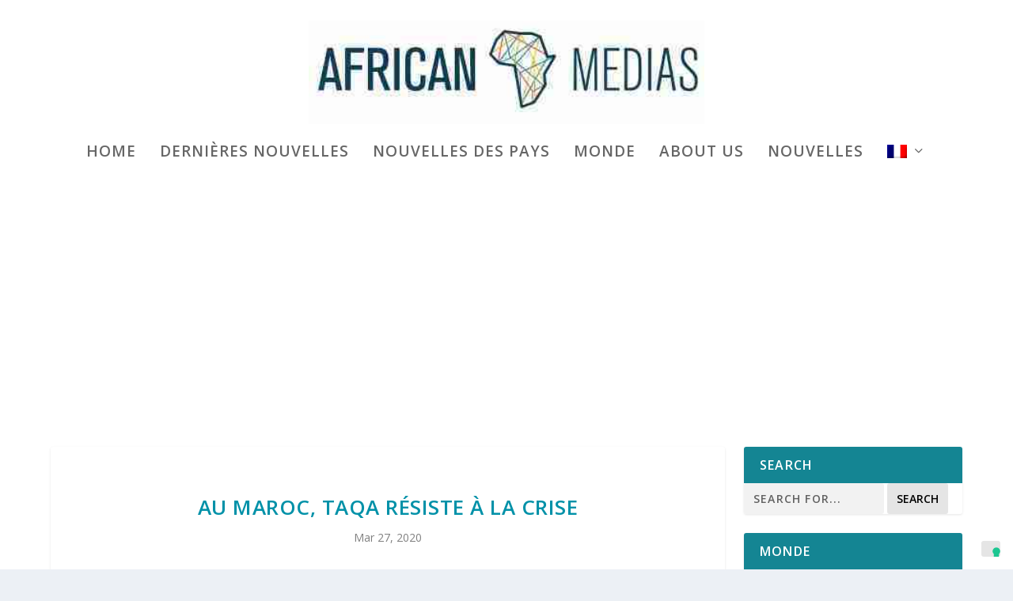

--- FILE ---
content_type: text/html; charset=UTF-8
request_url: https://www.africanmedias.com/au-maroc-taqa-resiste-a-la-crise/
body_size: 12536
content:
<!DOCTYPE html>
<!--[if IE 6]>
<html id="ie6" lang="fr-FR">
<![endif]-->
<!--[if IE 7]>
<html id="ie7" lang="fr-FR">
<![endif]-->
<!--[if IE 8]>
<html id="ie8" lang="fr-FR">
<![endif]-->
<!--[if !(IE 6) | !(IE 7) | !(IE 8)  ]><!-->
<html lang="fr-FR">
<!--<![endif]-->
<head>
	<meta charset="UTF-8" />
			
	<meta http-equiv="X-UA-Compatible" content="IE=edge">
	<link rel="pingback" href="https://www.africanmedias.com/xmlrpc.php" />

		<!--[if lt IE 9]>
	<script src="https://www.africanmedias.com/wp-content/themes/Extra/scripts/ext/html5.js" type="text/javascript"></script>
	<![endif]-->

	<script type="text/javascript">
		document.documentElement.className = 'js';
	</script>

	<title>Au Maroc, Taqa résiste à la crise | African Medias</title>
<meta name='robots' content='max-image-preview:large' />
<link rel="alternate" hreflang="fr" href="https://www.africanmedias.com/au-maroc-taqa-resiste-a-la-crise/" />
<link rel="alternate" hreflang="x-default" href="https://www.africanmedias.com/au-maroc-taqa-resiste-a-la-crise/" />
<script type="text/javascript">
			let jqueryParams=[],jQuery=function(r){return jqueryParams=[...jqueryParams,r],jQuery},$=function(r){return jqueryParams=[...jqueryParams,r],$};window.jQuery=jQuery,window.$=jQuery;let customHeadScripts=!1;jQuery.fn=jQuery.prototype={},$.fn=jQuery.prototype={},jQuery.noConflict=function(r){if(window.jQuery)return jQuery=window.jQuery,$=window.jQuery,customHeadScripts=!0,jQuery.noConflict},jQuery.ready=function(r){jqueryParams=[...jqueryParams,r]},$.ready=function(r){jqueryParams=[...jqueryParams,r]},jQuery.load=function(r){jqueryParams=[...jqueryParams,r]},$.load=function(r){jqueryParams=[...jqueryParams,r]},jQuery.fn.ready=function(r){jqueryParams=[...jqueryParams,r]},$.fn.ready=function(r){jqueryParams=[...jqueryParams,r]};</script><link rel='dns-prefetch' href='//cdn.iubenda.com' />
<link rel='dns-prefetch' href='//fonts.googleapis.com' />
<link rel="alternate" type="application/rss+xml" title="African Medias &raquo; Flux" href="https://www.africanmedias.com/feed/" />
<link rel="alternate" type="application/rss+xml" title="African Medias &raquo; Flux des commentaires" href="https://www.africanmedias.com/comments/feed/" />
<meta content="Extra Child v.1.0" name="generator"/><link rel='stylesheet' id='wp-block-library-css' href='https://www.africanmedias.com/wp-includes/css/dist/block-library/style.min.css?ver=6.8.3' type='text/css' media='all' />
<style id='wp-block-library-theme-inline-css' type='text/css'>
.wp-block-audio :where(figcaption){color:#555;font-size:13px;text-align:center}.is-dark-theme .wp-block-audio :where(figcaption){color:#ffffffa6}.wp-block-audio{margin:0 0 1em}.wp-block-code{border:1px solid #ccc;border-radius:4px;font-family:Menlo,Consolas,monaco,monospace;padding:.8em 1em}.wp-block-embed :where(figcaption){color:#555;font-size:13px;text-align:center}.is-dark-theme .wp-block-embed :where(figcaption){color:#ffffffa6}.wp-block-embed{margin:0 0 1em}.blocks-gallery-caption{color:#555;font-size:13px;text-align:center}.is-dark-theme .blocks-gallery-caption{color:#ffffffa6}:root :where(.wp-block-image figcaption){color:#555;font-size:13px;text-align:center}.is-dark-theme :root :where(.wp-block-image figcaption){color:#ffffffa6}.wp-block-image{margin:0 0 1em}.wp-block-pullquote{border-bottom:4px solid;border-top:4px solid;color:currentColor;margin-bottom:1.75em}.wp-block-pullquote cite,.wp-block-pullquote footer,.wp-block-pullquote__citation{color:currentColor;font-size:.8125em;font-style:normal;text-transform:uppercase}.wp-block-quote{border-left:.25em solid;margin:0 0 1.75em;padding-left:1em}.wp-block-quote cite,.wp-block-quote footer{color:currentColor;font-size:.8125em;font-style:normal;position:relative}.wp-block-quote:where(.has-text-align-right){border-left:none;border-right:.25em solid;padding-left:0;padding-right:1em}.wp-block-quote:where(.has-text-align-center){border:none;padding-left:0}.wp-block-quote.is-large,.wp-block-quote.is-style-large,.wp-block-quote:where(.is-style-plain){border:none}.wp-block-search .wp-block-search__label{font-weight:700}.wp-block-search__button{border:1px solid #ccc;padding:.375em .625em}:where(.wp-block-group.has-background){padding:1.25em 2.375em}.wp-block-separator.has-css-opacity{opacity:.4}.wp-block-separator{border:none;border-bottom:2px solid;margin-left:auto;margin-right:auto}.wp-block-separator.has-alpha-channel-opacity{opacity:1}.wp-block-separator:not(.is-style-wide):not(.is-style-dots){width:100px}.wp-block-separator.has-background:not(.is-style-dots){border-bottom:none;height:1px}.wp-block-separator.has-background:not(.is-style-wide):not(.is-style-dots){height:2px}.wp-block-table{margin:0 0 1em}.wp-block-table td,.wp-block-table th{word-break:normal}.wp-block-table :where(figcaption){color:#555;font-size:13px;text-align:center}.is-dark-theme .wp-block-table :where(figcaption){color:#ffffffa6}.wp-block-video :where(figcaption){color:#555;font-size:13px;text-align:center}.is-dark-theme .wp-block-video :where(figcaption){color:#ffffffa6}.wp-block-video{margin:0 0 1em}:root :where(.wp-block-template-part.has-background){margin-bottom:0;margin-top:0;padding:1.25em 2.375em}
</style>
<style id='global-styles-inline-css' type='text/css'>
:root{--wp--preset--aspect-ratio--square: 1;--wp--preset--aspect-ratio--4-3: 4/3;--wp--preset--aspect-ratio--3-4: 3/4;--wp--preset--aspect-ratio--3-2: 3/2;--wp--preset--aspect-ratio--2-3: 2/3;--wp--preset--aspect-ratio--16-9: 16/9;--wp--preset--aspect-ratio--9-16: 9/16;--wp--preset--color--black: #000000;--wp--preset--color--cyan-bluish-gray: #abb8c3;--wp--preset--color--white: #ffffff;--wp--preset--color--pale-pink: #f78da7;--wp--preset--color--vivid-red: #cf2e2e;--wp--preset--color--luminous-vivid-orange: #ff6900;--wp--preset--color--luminous-vivid-amber: #fcb900;--wp--preset--color--light-green-cyan: #7bdcb5;--wp--preset--color--vivid-green-cyan: #00d084;--wp--preset--color--pale-cyan-blue: #8ed1fc;--wp--preset--color--vivid-cyan-blue: #0693e3;--wp--preset--color--vivid-purple: #9b51e0;--wp--preset--gradient--vivid-cyan-blue-to-vivid-purple: linear-gradient(135deg,rgba(6,147,227,1) 0%,rgb(155,81,224) 100%);--wp--preset--gradient--light-green-cyan-to-vivid-green-cyan: linear-gradient(135deg,rgb(122,220,180) 0%,rgb(0,208,130) 100%);--wp--preset--gradient--luminous-vivid-amber-to-luminous-vivid-orange: linear-gradient(135deg,rgba(252,185,0,1) 0%,rgba(255,105,0,1) 100%);--wp--preset--gradient--luminous-vivid-orange-to-vivid-red: linear-gradient(135deg,rgba(255,105,0,1) 0%,rgb(207,46,46) 100%);--wp--preset--gradient--very-light-gray-to-cyan-bluish-gray: linear-gradient(135deg,rgb(238,238,238) 0%,rgb(169,184,195) 100%);--wp--preset--gradient--cool-to-warm-spectrum: linear-gradient(135deg,rgb(74,234,220) 0%,rgb(151,120,209) 20%,rgb(207,42,186) 40%,rgb(238,44,130) 60%,rgb(251,105,98) 80%,rgb(254,248,76) 100%);--wp--preset--gradient--blush-light-purple: linear-gradient(135deg,rgb(255,206,236) 0%,rgb(152,150,240) 100%);--wp--preset--gradient--blush-bordeaux: linear-gradient(135deg,rgb(254,205,165) 0%,rgb(254,45,45) 50%,rgb(107,0,62) 100%);--wp--preset--gradient--luminous-dusk: linear-gradient(135deg,rgb(255,203,112) 0%,rgb(199,81,192) 50%,rgb(65,88,208) 100%);--wp--preset--gradient--pale-ocean: linear-gradient(135deg,rgb(255,245,203) 0%,rgb(182,227,212) 50%,rgb(51,167,181) 100%);--wp--preset--gradient--electric-grass: linear-gradient(135deg,rgb(202,248,128) 0%,rgb(113,206,126) 100%);--wp--preset--gradient--midnight: linear-gradient(135deg,rgb(2,3,129) 0%,rgb(40,116,252) 100%);--wp--preset--font-size--small: 13px;--wp--preset--font-size--medium: 20px;--wp--preset--font-size--large: 36px;--wp--preset--font-size--x-large: 42px;--wp--preset--spacing--20: 0.44rem;--wp--preset--spacing--30: 0.67rem;--wp--preset--spacing--40: 1rem;--wp--preset--spacing--50: 1.5rem;--wp--preset--spacing--60: 2.25rem;--wp--preset--spacing--70: 3.38rem;--wp--preset--spacing--80: 5.06rem;--wp--preset--shadow--natural: 6px 6px 9px rgba(0, 0, 0, 0.2);--wp--preset--shadow--deep: 12px 12px 50px rgba(0, 0, 0, 0.4);--wp--preset--shadow--sharp: 6px 6px 0px rgba(0, 0, 0, 0.2);--wp--preset--shadow--outlined: 6px 6px 0px -3px rgba(255, 255, 255, 1), 6px 6px rgba(0, 0, 0, 1);--wp--preset--shadow--crisp: 6px 6px 0px rgba(0, 0, 0, 1);}:root { --wp--style--global--content-size: 856px;--wp--style--global--wide-size: 1280px; }:where(body) { margin: 0; }.wp-site-blocks > .alignleft { float: left; margin-right: 2em; }.wp-site-blocks > .alignright { float: right; margin-left: 2em; }.wp-site-blocks > .aligncenter { justify-content: center; margin-left: auto; margin-right: auto; }:where(.is-layout-flex){gap: 0.5em;}:where(.is-layout-grid){gap: 0.5em;}.is-layout-flow > .alignleft{float: left;margin-inline-start: 0;margin-inline-end: 2em;}.is-layout-flow > .alignright{float: right;margin-inline-start: 2em;margin-inline-end: 0;}.is-layout-flow > .aligncenter{margin-left: auto !important;margin-right: auto !important;}.is-layout-constrained > .alignleft{float: left;margin-inline-start: 0;margin-inline-end: 2em;}.is-layout-constrained > .alignright{float: right;margin-inline-start: 2em;margin-inline-end: 0;}.is-layout-constrained > .aligncenter{margin-left: auto !important;margin-right: auto !important;}.is-layout-constrained > :where(:not(.alignleft):not(.alignright):not(.alignfull)){max-width: var(--wp--style--global--content-size);margin-left: auto !important;margin-right: auto !important;}.is-layout-constrained > .alignwide{max-width: var(--wp--style--global--wide-size);}body .is-layout-flex{display: flex;}.is-layout-flex{flex-wrap: wrap;align-items: center;}.is-layout-flex > :is(*, div){margin: 0;}body .is-layout-grid{display: grid;}.is-layout-grid > :is(*, div){margin: 0;}body{padding-top: 0px;padding-right: 0px;padding-bottom: 0px;padding-left: 0px;}:root :where(.wp-element-button, .wp-block-button__link){background-color: #32373c;border-width: 0;color: #fff;font-family: inherit;font-size: inherit;line-height: inherit;padding: calc(0.667em + 2px) calc(1.333em + 2px);text-decoration: none;}.has-black-color{color: var(--wp--preset--color--black) !important;}.has-cyan-bluish-gray-color{color: var(--wp--preset--color--cyan-bluish-gray) !important;}.has-white-color{color: var(--wp--preset--color--white) !important;}.has-pale-pink-color{color: var(--wp--preset--color--pale-pink) !important;}.has-vivid-red-color{color: var(--wp--preset--color--vivid-red) !important;}.has-luminous-vivid-orange-color{color: var(--wp--preset--color--luminous-vivid-orange) !important;}.has-luminous-vivid-amber-color{color: var(--wp--preset--color--luminous-vivid-amber) !important;}.has-light-green-cyan-color{color: var(--wp--preset--color--light-green-cyan) !important;}.has-vivid-green-cyan-color{color: var(--wp--preset--color--vivid-green-cyan) !important;}.has-pale-cyan-blue-color{color: var(--wp--preset--color--pale-cyan-blue) !important;}.has-vivid-cyan-blue-color{color: var(--wp--preset--color--vivid-cyan-blue) !important;}.has-vivid-purple-color{color: var(--wp--preset--color--vivid-purple) !important;}.has-black-background-color{background-color: var(--wp--preset--color--black) !important;}.has-cyan-bluish-gray-background-color{background-color: var(--wp--preset--color--cyan-bluish-gray) !important;}.has-white-background-color{background-color: var(--wp--preset--color--white) !important;}.has-pale-pink-background-color{background-color: var(--wp--preset--color--pale-pink) !important;}.has-vivid-red-background-color{background-color: var(--wp--preset--color--vivid-red) !important;}.has-luminous-vivid-orange-background-color{background-color: var(--wp--preset--color--luminous-vivid-orange) !important;}.has-luminous-vivid-amber-background-color{background-color: var(--wp--preset--color--luminous-vivid-amber) !important;}.has-light-green-cyan-background-color{background-color: var(--wp--preset--color--light-green-cyan) !important;}.has-vivid-green-cyan-background-color{background-color: var(--wp--preset--color--vivid-green-cyan) !important;}.has-pale-cyan-blue-background-color{background-color: var(--wp--preset--color--pale-cyan-blue) !important;}.has-vivid-cyan-blue-background-color{background-color: var(--wp--preset--color--vivid-cyan-blue) !important;}.has-vivid-purple-background-color{background-color: var(--wp--preset--color--vivid-purple) !important;}.has-black-border-color{border-color: var(--wp--preset--color--black) !important;}.has-cyan-bluish-gray-border-color{border-color: var(--wp--preset--color--cyan-bluish-gray) !important;}.has-white-border-color{border-color: var(--wp--preset--color--white) !important;}.has-pale-pink-border-color{border-color: var(--wp--preset--color--pale-pink) !important;}.has-vivid-red-border-color{border-color: var(--wp--preset--color--vivid-red) !important;}.has-luminous-vivid-orange-border-color{border-color: var(--wp--preset--color--luminous-vivid-orange) !important;}.has-luminous-vivid-amber-border-color{border-color: var(--wp--preset--color--luminous-vivid-amber) !important;}.has-light-green-cyan-border-color{border-color: var(--wp--preset--color--light-green-cyan) !important;}.has-vivid-green-cyan-border-color{border-color: var(--wp--preset--color--vivid-green-cyan) !important;}.has-pale-cyan-blue-border-color{border-color: var(--wp--preset--color--pale-cyan-blue) !important;}.has-vivid-cyan-blue-border-color{border-color: var(--wp--preset--color--vivid-cyan-blue) !important;}.has-vivid-purple-border-color{border-color: var(--wp--preset--color--vivid-purple) !important;}.has-vivid-cyan-blue-to-vivid-purple-gradient-background{background: var(--wp--preset--gradient--vivid-cyan-blue-to-vivid-purple) !important;}.has-light-green-cyan-to-vivid-green-cyan-gradient-background{background: var(--wp--preset--gradient--light-green-cyan-to-vivid-green-cyan) !important;}.has-luminous-vivid-amber-to-luminous-vivid-orange-gradient-background{background: var(--wp--preset--gradient--luminous-vivid-amber-to-luminous-vivid-orange) !important;}.has-luminous-vivid-orange-to-vivid-red-gradient-background{background: var(--wp--preset--gradient--luminous-vivid-orange-to-vivid-red) !important;}.has-very-light-gray-to-cyan-bluish-gray-gradient-background{background: var(--wp--preset--gradient--very-light-gray-to-cyan-bluish-gray) !important;}.has-cool-to-warm-spectrum-gradient-background{background: var(--wp--preset--gradient--cool-to-warm-spectrum) !important;}.has-blush-light-purple-gradient-background{background: var(--wp--preset--gradient--blush-light-purple) !important;}.has-blush-bordeaux-gradient-background{background: var(--wp--preset--gradient--blush-bordeaux) !important;}.has-luminous-dusk-gradient-background{background: var(--wp--preset--gradient--luminous-dusk) !important;}.has-pale-ocean-gradient-background{background: var(--wp--preset--gradient--pale-ocean) !important;}.has-electric-grass-gradient-background{background: var(--wp--preset--gradient--electric-grass) !important;}.has-midnight-gradient-background{background: var(--wp--preset--gradient--midnight) !important;}.has-small-font-size{font-size: var(--wp--preset--font-size--small) !important;}.has-medium-font-size{font-size: var(--wp--preset--font-size--medium) !important;}.has-large-font-size{font-size: var(--wp--preset--font-size--large) !important;}.has-x-large-font-size{font-size: var(--wp--preset--font-size--x-large) !important;}
:where(.wp-block-post-template.is-layout-flex){gap: 1.25em;}:where(.wp-block-post-template.is-layout-grid){gap: 1.25em;}
:where(.wp-block-columns.is-layout-flex){gap: 2em;}:where(.wp-block-columns.is-layout-grid){gap: 2em;}
:root :where(.wp-block-pullquote){font-size: 1.5em;line-height: 1.6;}
</style>
<link rel='stylesheet' id='super-rss-reader-css' href='https://www.africanmedias.com/wp-content/plugins/super-rss-reader/public/css/style.min.css?ver=5.4' type='text/css' media='all' />
<link rel='stylesheet' id='swiftype-facets-css' href='https://www.africanmedias.com/wp-content/plugins/swiftype-search/Search/../assets/facets.css?ver=6.8.3' type='text/css' media='all' />
<link rel='stylesheet' id='wpml-legacy-dropdown-click-0-css' href='https://www.africanmedias.com/wp-content/plugins/sitepress-multilingual-cms/templates/language-switchers/legacy-dropdown-click/style.min.css?ver=1' type='text/css' media='all' />
<style id='wpml-legacy-dropdown-click-0-inline-css' type='text/css'>
.wpml-ls-statics-shortcode_actions{background-color:#ffffff;}.wpml-ls-statics-shortcode_actions, .wpml-ls-statics-shortcode_actions .wpml-ls-sub-menu, .wpml-ls-statics-shortcode_actions a {border-color:#cdcdcd;}.wpml-ls-statics-shortcode_actions a, .wpml-ls-statics-shortcode_actions .wpml-ls-sub-menu a, .wpml-ls-statics-shortcode_actions .wpml-ls-sub-menu a:link, .wpml-ls-statics-shortcode_actions li:not(.wpml-ls-current-language) .wpml-ls-link, .wpml-ls-statics-shortcode_actions li:not(.wpml-ls-current-language) .wpml-ls-link:link {color:#444444;background-color:#ffffff;}.wpml-ls-statics-shortcode_actions .wpml-ls-sub-menu a:hover,.wpml-ls-statics-shortcode_actions .wpml-ls-sub-menu a:focus, .wpml-ls-statics-shortcode_actions .wpml-ls-sub-menu a:link:hover, .wpml-ls-statics-shortcode_actions .wpml-ls-sub-menu a:link:focus {color:#000000;background-color:#eeeeee;}.wpml-ls-statics-shortcode_actions .wpml-ls-current-language > a {color:#444444;background-color:#ffffff;}.wpml-ls-statics-shortcode_actions .wpml-ls-current-language:hover>a, .wpml-ls-statics-shortcode_actions .wpml-ls-current-language>a:focus {color:#000000;background-color:#eeeeee;}
</style>
<link rel='stylesheet' id='wpml-menu-item-0-css' href='https://www.africanmedias.com/wp-content/plugins/sitepress-multilingual-cms/templates/language-switchers/menu-item/style.min.css?ver=1' type='text/css' media='all' />
<style id='wpml-menu-item-0-inline-css' type='text/css'>
float:right; display:block; margin-right:20px; margin-bottom:4px;
</style>
<link rel='stylesheet' id='extra-fonts-css' href='https://fonts.googleapis.com/css?family=Open+Sans:300italic,400italic,600italic,700italic,800italic,400,300,600,700,800&#038;subset=latin,latin-ext' type='text/css' media='all' />
<link rel='stylesheet' id='searchwp-forms-css' href='https://www.africanmedias.com/wp-content/plugins/searchwp-live-ajax-search/assets/styles/frontend/search-forms.min.css?ver=1.8.7' type='text/css' media='all' />
<link rel='stylesheet' id='searchwp-live-search-css' href='https://www.africanmedias.com/wp-content/plugins/searchwp-live-ajax-search/assets/styles/style.min.css?ver=1.8.7' type='text/css' media='all' />
<style id='searchwp-live-search-inline-css' type='text/css'>
.searchwp-live-search-result .searchwp-live-search-result--title a {
  font-size: 16px;
}
.searchwp-live-search-result .searchwp-live-search-result--price {
  font-size: 14px;
}
.searchwp-live-search-result .searchwp-live-search-result--add-to-cart .button {
  font-size: 14px;
}

</style>
<link rel='stylesheet' id='extra-style-parent-css' href='https://www.africanmedias.com/wp-content/themes/Extra/style-static.min.css?ver=4.27.4' type='text/css' media='all' />
<link rel='stylesheet' id='child-style-css' href='https://www.africanmedias.com/wp-content/themes/extra-child/style.css?ver=4.27.4' type='text/css' media='all' />
<link rel='stylesheet' id='extra-style-css' href='https://www.africanmedias.com/wp-content/themes/extra-child/style.css?ver=4.27.4' type='text/css' media='all' />

<script  type="text/javascript" class=" _iub_cs_skip" type="text/javascript" id="iubenda-head-inline-scripts-0">
/* <![CDATA[ */

var _iub = _iub || [];
_iub.csConfiguration = {"consentOnContinuedBrowsing":false,"countryDetection":true,"enableCcpa":true,"enableTcf":true,"invalidateConsentWithoutLog":true,"lang":"fr","perPurposeConsent":true,"reloadOnConsent":true,"siteId":1500121,"whitelabel":false,"cookiePolicyId":80167222, "banner":{ "acceptButtonColor":"#156E0F","acceptButtonDisplay":true,"customizeButtonDisplay":true,"explicitWithdrawal":true,"listPurposes":true,"position":"float-bottom-left","rejectButtonColor":"#832929","rejectButtonDisplay":true }};
/* ]]> */
</script>
<script  type="text/javascript" class=" _iub_cs_skip" type="text/javascript" src="//cdn.iubenda.com/cs/tcf/stub-v2.js?ver=3.12.5" id="iubenda-head-scripts-0-js"></script>
<script  type="text/javascript" class=" _iub_cs_skip" type="text/javascript" src="//cdn.iubenda.com/cs/tcf/safe-tcf-v2.js?ver=3.12.5" id="iubenda-head-scripts-1-js"></script>
<script  type="text/javascript" class=" _iub_cs_skip" type="text/javascript" src="//cdn.iubenda.com/cs/ccpa/stub.js?ver=3.12.5" id="iubenda-head-scripts-2-js"></script>
<script  type="text/javascript" charset="UTF-8" async="" class=" _iub_cs_skip" type="text/javascript" src="//cdn.iubenda.com/cs/iubenda_cs.js?ver=3.12.5" id="iubenda-head-scripts-3-js"></script>
<script type="text/javascript" src="https://www.africanmedias.com/wp-includes/js/jquery/jquery.min.js?ver=3.7.1" id="jquery-core-js"></script>
<script type="text/javascript" src="https://www.africanmedias.com/wp-includes/js/jquery/jquery-migrate.min.js?ver=3.4.1" id="jquery-migrate-js"></script>
<script type="text/javascript" id="jquery-js-after">
/* <![CDATA[ */
jqueryParams.length&&$.each(jqueryParams,function(e,r){if("function"==typeof r){var n=String(r);n.replace("$","jQuery");var a=new Function("return "+n)();$(document).ready(a)}});
/* ]]> */
</script>
<script type="text/javascript" src="https://www.africanmedias.com/wp-content/plugins/super-rss-reader/public/js/jquery.easy-ticker.min.js?ver=5.4" id="jquery-easy-ticker-js"></script>
<script type="text/javascript" src="https://www.africanmedias.com/wp-content/plugins/super-rss-reader/public/js/script.min.js?ver=5.4" id="super-rss-reader-js"></script>
<script type="text/javascript" src="https://www.africanmedias.com/wp-content/plugins/sitepress-multilingual-cms/templates/language-switchers/legacy-dropdown-click/script.min.js?ver=1" id="wpml-legacy-dropdown-click-0-js"></script>
<link rel="https://api.w.org/" href="https://www.africanmedias.com/wp-json/" /><link rel="alternate" title="JSON" type="application/json" href="https://www.africanmedias.com/wp-json/wp/v2/posts/121959" /><link rel="EditURI" type="application/rsd+xml" title="RSD" href="https://www.africanmedias.com/xmlrpc.php?rsd" />
<meta name="generator" content="WordPress 6.8.3" />
<link rel="canonical" href="https://www.africanmedias.com/au-maroc-taqa-resiste-a-la-crise/" />
<link rel='shortlink' href='https://www.africanmedias.com/?p=121959' />
<link rel="alternate" title="oEmbed (JSON)" type="application/json+oembed" href="https://www.africanmedias.com/wp-json/oembed/1.0/embed?url=https%3A%2F%2Fwww.africanmedias.com%2Fau-maroc-taqa-resiste-a-la-crise%2F" />
<link rel="alternate" title="oEmbed (XML)" type="text/xml+oembed" href="https://www.africanmedias.com/wp-json/oembed/1.0/embed?url=https%3A%2F%2Fwww.africanmedias.com%2Fau-maroc-taqa-resiste-a-la-crise%2F&#038;format=xml" />
<meta name="generator" content="WPML ver:4.8.6 stt:1,4;" />
<meta name="viewport" content="width=device-width, initial-scale=1.0, maximum-scale=1.0, user-scalable=1" /><script async src="https://pagead2.googlesyndication.com/pagead/js/adsbygoogle.js?client=ca-pub-9284852877341569" crossorigin="anonymous"></script><style id="et-extra-customizer-global-cached-inline-styles">.widget_et_recent_tweets .widget_list a,.widget_et_recent_tweets .et-extra-icon,.widget_et_recent_tweets .widget-footer .et-extra-social-icon,.widget_et_recent_tweets .widget-footer .et-extra-social-icon::before,.project-details .project-details-title,.et_filterable_portfolio .filterable_portfolio_filter a.current,.et_extra_layout .et_pb_extra_column_main .et_pb_column .module-head h1,.et_pb_extra_column .module-head h1,#portfolio_filter a.current,.woocommerce div.product div.summary .product_meta a,.woocommerce-page div.product div.summary .product_meta a,.et_pb_widget.woocommerce .product_list_widget li .amount,.et_pb_widget li a:hover,.et_pb_widget.woocommerce .product_list_widget li a:hover,.et_pb_widget.widget_et_recent_videos .widget_list .title:hover,.et_pb_widget.widget_et_recent_videos .widget_list .title.active,.woocommerce .woocommerce-info:before{color:#148593}.single .score-bar,.widget_et_recent_reviews .review-breakdowns .score-bar,.et_pb_extra_module .posts-list article .post-thumbnail,.et_extra_other_module .posts-list article .post-thumbnail,.et_pb_widget .widget_list_portrait,.et_pb_widget .widget_list_thumbnail,.quote-format,.link-format,.audio-format .audio-wrapper,.paginated .pagination li.active,.score-bar,.review-summary-score-box,.post-footer .rating-stars #rating-stars img.star-on,.post-footer .rating-stars #rated-stars img.star-on,.author-box-module .author-box-avatar,.timeline-menu li.active a:before,.woocommerce div.product form.cart .button,.woocommerce div.product form.cart .button.disabled,.woocommerce div.product form.cart .button.disabled:hover,.woocommerce-page div.product form.cart .button,.woocommerce-page div.product form.cart .button.disabled,.woocommerce-page div.product form.cart .button.disabled:hover,.woocommerce div.product form.cart .read-more-button,.woocommerce-page div.product form.cart .read-more-button,.woocommerce div.product form.cart .post-nav .nav-links .button,.woocommerce-page div.product form.cart .post-nav .nav-links .button,.woocommerce .woocommerce-message,.woocommerce-page .woocommerce-message{background-color:#148593}#et-menu>li>ul,#et-menu li>ul,#et-menu>li>ul>li>ul,.et-top-search-primary-menu-item .et-top-search,.et_pb_module,.module,.page article,.authors-page .page,#timeline-sticky-header,.et_extra_other_module,.woocommerce .woocommerce-info{border-color:#148593}h1,h2,h3,h4,h5,h6,h1 a,h2 a,h3 a,h4 a,h5 a,h6 a{color:#0091a8}#page-container{background-color:#ffffff}#et-menu li a{font-size:19px}#et-menu li{letter-spacing:1px}#et-menu>li a,#et-menu>li.menu-item-has-children>a:after,#et-menu>li.mega-menu-featured>a:after,#et-extra-mobile-menu>li.mega-menu-featured>a:after{color:rgba(0,0,0,0.6)}#et-menu>li>a:hover,#et-menu>li.menu-item-has-children>a:hover:after,#et-menu>li.mega-menu-featured>a:hover:after,#et-navigation>ul#et-menu>li.current-menu-item>a,#et-navigation>ul#et-menu>li.current_page_item>a,#et-extra-mobile-menu>li.mega-menu-featured>a:hover:after,#et-extra-mobile-menu>li.current-menu-item>a,#et-extra-mobile-menu>li.current_page_item>a,#et-extra-mobile-menu>li>a:hover{color:#0091a8}#et-navigation>ul>li>a:before{background-color:#0091a8}#main-header{background-color:#ffffff}#et-menu li.mega-menu-featured>ul li.menu-item .recent-list .recent-post,#et-extra-mobile-menu li.mega-menu-featured>ul li.menu-item .recent-list .recent-post,#et-menu li.mega-menu>ul>li>a,#et-menu li.mega-menu>ul li:last-child a,#et-menu li>ul li a{border-color:#0091a8}#footer .et_pb_widget,#footer div,#footer .et_pb_widget p,#footer .et_pb_widget ins,#footer .et_pb_widget span,#footer .et_pb_widget strong,#footer .widget_list li .post-meta,#footer .et_pb_widget .recentcomments .post-title,#footer .et_pb_widget .recentcomments .comment-author-link,#footer .et_pb_widget .recentcomments .author,#footer .widget_calendar td,#footer .widget_et_recent_tweets .et-extra-icon:before{color:rgba(249,249,249,0.6)}.et_pb_widget ul li .children a:before,.et_pb_widget .widget-list li .children a:before,.widget.woocommerce .product_list_widget li .children a:before{color:rgba(244,244,244,0.6)}#footer-info,#footer-info a{color:rgba(252,252,252,0.6)}@media only screen and (min-width:768px){#main-header .logo{height:131.76px;margin:25.62px 0}.header.left-right #et-navigation>ul>li>a{padding-bottom:82px}}@media only screen and (min-width:768px){.et-fixed-header #main-header .logo{height:40.8px;margin:19.6px 0}.et-fixed-header .header.left-right #et-navigation>ul>li>a{padding-bottom:32px}}.post-thumbnail{position:relative;width:100%;margin:0 0 40px;display:none}#rss-foto{display:none}.posts-blog-feed-module .excerpt p{padding:0 0 0px}#footer-info{display:none}.posts-blog-feed-module .post-title{pointer-events:none;cursor:default}.category-slide .posts-blog-feed-module .post-title{pointer-events:auto;cursor:pointer}ù#et-trending-container,#et-trending-label{display:none}#et-trending-button{display:none}#main-content{padding-top:10px}.srr-wrap .srr-summary p:last-child{display:none}.srr-wrap .srr-item>div>:first-child{pointer-events:none;cursor:default}.g img{height:auto;margin-top:10px}.blog h2.post-title.entry-title a{color:#303030!important}.category .post-content img:first-of-type{display:none}</style><!-- Google tag (gtag.js) -->
<script async src="https://www.googletagmanager.com/gtag/js?id=UA-36554909-20"></script>
<script>
  window.dataLayer = window.dataLayer || [];
  function gtag(){dataLayer.push(arguments);}
  gtag('js', new Date());

  gtag('config', 'UA-36554909-20');
</script>

</head>
<body class="wp-singular post-template-default single single-post postid-121959 single-format-standard wp-theme-Extra wp-child-theme-extra-child et_extra et_fixed_nav et_pb_gutters3 et_primary_nav_dropdown_animation_Default et_secondary_nav_dropdown_animation_Default with_sidebar with_sidebar_right et_includes_sidebar et-db">
	<div id="page-container" class="page-container">
				<!-- Header -->
		<header class="header centered">
			
			<!-- Main Header -->
			<div id="main-header-wrapper">
				<div id="main-header" data-fixed-height="80">
					<div class="container">
					<!-- ET Ad -->
						
						
						<!-- Logo -->
						<a class="logo" href="https://www.africanmedias.com/" data-fixed-height="51">
							<img src="https://www.africanmedias.com/wp-content/uploads/2023/03/logo.jpg" width="414" height="109" alt="African Medias" id="logo" />
						</a>

						
						<!-- ET Navigation -->
						<div id="et-navigation" class="">
							<ul id="et-menu" class="nav"><li id="menu-item-161780" class="menu-item menu-item-type-post_type menu-item-object-page menu-item-home menu-item-161780"><a href="https://www.africanmedias.com/">HOME</a></li>
<li id="menu-item-161900" class="menu-item menu-item-type-post_type menu-item-object-page menu-item-161900"><a href="https://www.africanmedias.com/dernieres-nouvelles/">DERNIÈRES NOUVELLES</a></li>
<li id="menu-item-161899" class="menu-item menu-item-type-post_type menu-item-object-page menu-item-161899"><a href="https://www.africanmedias.com/nouvelles-des-pays/">NOUVELLES DES PAYS</a></li>
<li id="menu-item-161898" class="menu-item menu-item-type-post_type menu-item-object-page menu-item-161898"><a href="https://www.africanmedias.com/monde/">MONDE</a></li>
<li id="menu-item-166369" class="menu-item menu-item-type-post_type menu-item-object-page menu-item-166369"><a href="https://www.africanmedias.com/about-us/">ABOUT US</a></li>
<li id="menu-item-170657" class="menu-item menu-item-type-taxonomy menu-item-object-category menu-item-170657"><a href="https://www.africanmedias.com/category/nouvelles/">Nouvelles</a></li>
<li id="menu-item-wpml-ls-63-fr" class="menu-item-language menu-item-language-current menu-item wpml-ls-slot-63 wpml-ls-item wpml-ls-item-fr wpml-ls-current-language wpml-ls-menu-item wpml-ls-last-item menu-item-type-wpml_ls_menu_item menu-item-object-wpml_ls_menu_item menu-item-has-children menu-item-wpml-ls-63-fr"><a href="https://www.africanmedias.com/au-maroc-taqa-resiste-a-la-crise/" role="menuitem"><img
            class="wpml-ls-flag"
            src="https://www.africanmedias.com/wp-content/plugins/sitepress-multilingual-cms/res/flags/fr.png"
            alt="Français"
            width=25
            
    /></a>
<ul class="sub-menu">
	<li id="menu-item-wpml-ls-63-en" class="menu-item-language menu-item wpml-ls-slot-63 wpml-ls-item wpml-ls-item-en wpml-ls-menu-item wpml-ls-first-item menu-item-type-wpml_ls_menu_item menu-item-object-wpml_ls_menu_item menu-item-wpml-ls-63-en"><a href="https://www.africanmedias.com/?lang=en" title="Passer à Anglais" aria-label="Passer à Anglais" role="menuitem"><img
            class="wpml-ls-flag"
            src="https://www.africanmedias.com/wp-content/plugins/sitepress-multilingual-cms/res/flags/en.png"
            alt="Anglais"
            width=25
            
    /></a></li>
</ul>
</li>
</ul>							<div id="et-mobile-navigation">
			<span class="show-menu">
				<div class="show-menu-button">
					<span></span>
					<span></span>
					<span></span>
				</div>
				<p>Sélectionner une page</p>
			</span>
			<nav>
			</nav>
		</div> <!-- /#et-mobile-navigation -->						</div><!-- /#et-navigation -->
					</div><!-- /.container -->
				</div><!-- /#main-header -->
			</div><!-- /#main-header-wrapper -->

		</header>

				<div id="main-content">
		<div class="container">
		<div id="content-area" class="clearfix">
			<div class="et_pb_extra_column_main">
																<article id="post-121959" class="module single-post-module post-121959 post type-post status-publish format-standard has-post-thumbnail hentry category-news-slider et-has-post-format-content et_post_format-et-post-format-standard">
														<div class="post-header">
								<h1 class="entry-title">Au Maroc, Taqa résiste à la crise</h1>
								<div class="post-meta vcard">
									<p><span class="updated">Mar 27, 2020</span></p>
								</div>
							</div>
							
														<div class="post-thumbnail header">
								<img src="https://www.africanmedias.com/wp-content/uploads/2020/03/taqa-morocco-660x440-1585230577.png" alt="Au Maroc, Taqa résiste à la crise" />							</div>
							
														
							<div class="post-wrap">
															<div class="post-content entry-content">
																										</div>
														</div>
														<div class="post-footer">
								<div class="social-icons ed-social-share-icons">
									<p class="share-title">Partager:</p>
									
		
		
		
		
		
		
		
		
		
		<a href="http://www.facebook.com/sharer.php?u=https://www.africanmedias.com/au-maroc-taqa-resiste-a-la-crise/&#038;t=Au%20Maroc%2C%20Taqa%20r%C3%A9siste%20%C3%A0%20la%20crise" class="social-share-link" title="Partager &quot; Au Maroc, Taqa résiste à la crise &quot; via Facebook" data-network-name="facebook" data-share-title="Au Maroc, Taqa résiste à la crise" data-share-url="https://www.africanmedias.com/au-maroc-taqa-resiste-a-la-crise/">
				<span class="et-extra-icon et-extra-icon-facebook et-extra-icon-background-hover" ></span>
			</a><a href="http://twitter.com/intent/tweet?text=Au%20Maroc%2C%20Taqa%20r%C3%A9siste%20%C3%A0%20la%20crise%20https://www.africanmedias.com/au-maroc-taqa-resiste-a-la-crise/" class="social-share-link" title="Partager &quot; Au Maroc, Taqa résiste à la crise &quot; via Twitter" data-network-name="twitter" data-share-title="Au Maroc, Taqa résiste à la crise" data-share-url="https://www.africanmedias.com/au-maroc-taqa-resiste-a-la-crise/">
				<span class="et-extra-icon et-extra-icon-twitter et-extra-icon-background-hover" ></span>
			</a><a href="https://plus.google.com/share?url=https://www.africanmedias.com/au-maroc-taqa-resiste-a-la-crise/&#038;t=Au%20Maroc%2C%20Taqa%20r%C3%A9siste%20%C3%A0%20la%20crise" class="social-share-link" title="Partager &quot; Au Maroc, Taqa résiste à la crise &quot; via Google +" data-network-name="googleplus" data-share-title="Au Maroc, Taqa résiste à la crise" data-share-url="https://www.africanmedias.com/au-maroc-taqa-resiste-a-la-crise/">
				<span class="et-extra-icon et-extra-icon-googleplus et-extra-icon-background-hover" ></span>
			</a><a href="https://www.tumblr.com/share?v=3&#038;u=https://www.africanmedias.com/au-maroc-taqa-resiste-a-la-crise/&#038;t=Au%20Maroc%2C%20Taqa%20r%C3%A9siste%20%C3%A0%20la%20crise" class="social-share-link" title="Partager &quot; Au Maroc, Taqa résiste à la crise &quot; via Tumblr" data-network-name="tumblr" data-share-title="Au Maroc, Taqa résiste à la crise" data-share-url="https://www.africanmedias.com/au-maroc-taqa-resiste-a-la-crise/">
				<span class="et-extra-icon et-extra-icon-tumblr et-extra-icon-background-hover" ></span>
			</a><a href="http://www.pinterest.com/pin/create/button/?url=https://www.africanmedias.com/au-maroc-taqa-resiste-a-la-crise/&#038;description=Au%20Maroc%2C%20Taqa%20r%C3%A9siste%20%C3%A0%20la%20crise&#038;media=https://www.africanmedias.com/wp-content/uploads/2020/03/taqa-morocco-660x440-1585230577-150x150.png" class="social-share-link" title="Partager &quot; Au Maroc, Taqa résiste à la crise &quot; via Pinterest" data-network-name="pinterest" data-share-title="Au Maroc, Taqa résiste à la crise" data-share-url="https://www.africanmedias.com/au-maroc-taqa-resiste-a-la-crise/">
				<span class="et-extra-icon et-extra-icon-pinterest et-extra-icon-background-hover" ></span>
			</a><a href="http://www.linkedin.com/shareArticle?mini=true&#038;url=https://www.africanmedias.com/au-maroc-taqa-resiste-a-la-crise/&#038;title=Au%20Maroc%2C%20Taqa%20r%C3%A9siste%20%C3%A0%20la%20crise" class="social-share-link" title="Partager &quot; Au Maroc, Taqa résiste à la crise &quot; via LinkedIn" data-network-name="linkedin" data-share-title="Au Maroc, Taqa résiste à la crise" data-share-url="https://www.africanmedias.com/au-maroc-taqa-resiste-a-la-crise/">
				<span class="et-extra-icon et-extra-icon-linkedin et-extra-icon-background-hover" ></span>
			</a><a href="https://bufferapp.com/add?url=https://www.africanmedias.com/au-maroc-taqa-resiste-a-la-crise/&#038;title=Au%20Maroc%2C%20Taqa%20r%C3%A9siste%20%C3%A0%20la%20crise" class="social-share-link" title="Partager &quot; Au Maroc, Taqa résiste à la crise &quot; via Buffer" data-network-name="buffer" data-share-title="Au Maroc, Taqa résiste à la crise" data-share-url="https://www.africanmedias.com/au-maroc-taqa-resiste-a-la-crise/">
				<span class="et-extra-icon et-extra-icon-buffer et-extra-icon-background-hover" ></span>
			</a><a href="http://www.stumbleupon.com/badge?url=https://www.africanmedias.com/au-maroc-taqa-resiste-a-la-crise/&#038;title=Au%20Maroc%2C%20Taqa%20r%C3%A9siste%20%C3%A0%20la%20crise" class="social-share-link" title="Partager &quot; Au Maroc, Taqa résiste à la crise &quot; via Stumbleupon" data-network-name="stumbleupon" data-share-title="Au Maroc, Taqa résiste à la crise" data-share-url="https://www.africanmedias.com/au-maroc-taqa-resiste-a-la-crise/">
				<span class="et-extra-icon et-extra-icon-stumbleupon et-extra-icon-background-hover" ></span>
			</a><a href="#" class="social-share-link" title="Partager &quot; Au Maroc, Taqa résiste à la crise &quot; via Email" data-network-name="basic_email" data-share-title="Au Maroc, Taqa résiste à la crise" data-share-url="https://www.africanmedias.com/au-maroc-taqa-resiste-a-la-crise/">
				<span class="et-extra-icon et-extra-icon-basic_email et-extra-icon-background-hover" ></span>
			</a><a href="#" class="social-share-link" title="Partager &quot; Au Maroc, Taqa résiste à la crise &quot; via Print" data-network-name="basic_print" data-share-title="Au Maroc, Taqa résiste à la crise" data-share-url="https://www.africanmedias.com/au-maroc-taqa-resiste-a-la-crise/">
				<span class="et-extra-icon et-extra-icon-basic_print et-extra-icon-background-hover" ></span>
			</a>								</div>
																<style type="text/css" id="rating-stars">
									.post-footer .rating-stars #rated-stars img.star-on,
									.post-footer .rating-stars #rating-stars img.star-on {
										background-color: #c1d51c;
									}
								</style>
							</div>

																				</article>

						<nav class="post-nav">
							<div class="nav-links clearfix">
								<div class="nav-link nav-link-prev">
									<a href="https://www.africanmedias.com/guinee-troubles-mais-vote-large-et-regulier/" rel="prev"><span class="title">Guinée: troubles, mais vote large et régulier</span><span class="button">Précédent</span></a>								</div>
								<div class="nav-link nav-link-next">
									<a href="https://www.africanmedias.com/coronavirus-les-pays-francophones-testent-moins-que-le-nigeria-cest-une-erreur/" rel="next"><span class="title">Coronavirus :  » Les pays francophones testent moins que le Nigeria, c&rsquo;est une erreur « </span><span class="button">Suivant</span></a>								</div>
							</div>
						</nav>
						
										
							</div><!-- /.et_pb_extra_column.et_pb_extra_column_main -->

			<div class="et_pb_extra_column_sidebar">
	<div id="searchwp_live_search-3" class="et_pb_widget widget_searchwp_live_search"><h4 class="widgettitle">Search</h4>        <form role="search" method="get" class="searchwp-live-search-widget-search-form" action="">
                        <label>
                <span class="screen-reader-text">Search for:</span>
                <input type="search" class="search-field" placeholder="Search for..." value="" name="swpquery" data-swplive="true" data-swpengine="default" data-swpconfig="default" title="Search for..." autocomplete="off">
            </label>
                        <input type="submit" class="search-submit" value="Search">
                    </form>
        		</div> <!-- end .et_pb_widget --><div id="super_rss_reader-2" class="et_pb_widget widget_super_rss_reader"><h4 class="widgettitle">Monde</h4><!-- Start - Super RSS Reader v5.4-->
        <div class="super-rss-reader-widget"><div class="srr-main"><div class="srr-wrap srr-style-grey srr-vticker" data-visible="5" data-speed="4000" data-id="srr-tab-818" ><div class="srr-inner"><div class="srr-item "><div class="srr-item-in srr-clearfix"><div class="srr-title"><a href="https://www.africanmedias.com/isaias-afwerki-un-nouvel-ordre-mondial-est-necessaire-lafrique-doit-faire-entendre-sa-voix/" target="_blank" rel="nofollow noopener noreferrer" title="Isaias Afwerki : « Un nouvel ordre mondial est nécessaire. L’Afrique doit faire entendre sa voix »">Isaias Afwerki : « Un nouvel ordre mondial est nécessaire. L’Afrique doit faire entendre sa voix »</a></div><div class="srr-meta"><time class="srr-date" title="13 January 2026, 2:11 pm UTC">13 janvier 2026</time></div><a href="https://www.africanmedias.com/isaias-afwerki-un-nouvel-ordre-mondial-est-necessaire-lafrique-doit-faire-entendre-sa-voix/" class="srr-thumb srr-thumb-cover" style="width:300px;height:300px;"  target="_blank" rel="nofollow noopener noreferrer"><img src="https://www.africanmedias.com/wp-content/uploads/2024/12/Isaias_Afwerki_in_2002.jpg" alt="Isaias Afwerki : « Un nouvel ordre mondial est nécessaire. L’Afrique doit faire entendre sa voix »" align="left" loading="lazy" /></a><div class="srr-summary srr-clearfix"><p><img width="1225" height="1920" src="https://www.africanmedias.com/wp-content/uploads/2024/12/Isaias_Afwerki_in_2002.jpg" class="attachment-post-thumbnail size-post-thumbnail wp-post-image" alt="" /></p><p><a href="/isaias-afwerki-un-nouvel-ordre-mondial-est-necessaire-lafrique-doit-faire-entendre-sa-voix/" class="linkrss"> Lire plus&gt;&gt;</a></div></div></div><div class="srr-item srr-stripe"><div class="srr-item-in srr-clearfix"><div class="srr-title"><a href="https://www.africanmedias.com/etats-unis-et-chine-concluent-une-treve-commerciale-dun-an-apres-le-sommet-trump-xi-en-coree-du-sud/" target="_blank" rel="nofollow noopener noreferrer" title="États-Unis et Chine concluent une trêve commerciale d’un an après le sommet Trump-Xi en Corée du Sud">États-Unis et Chine concluent une trêve commerciale d’un an après le sommet Trump-Xi en Corée du Sud</a></div><div class="srr-meta"><time class="srr-date" title="30 October 2025, 9:04 am UTC">30 octobre 2025</time></div><a href="https://www.africanmedias.com/etats-unis-et-chine-concluent-une-treve-commerciale-dun-an-apres-le-sommet-trump-xi-en-coree-du-sud/" class="srr-thumb srr-thumb-cover" style="width:300px;height:300px;"  target="_blank" rel="nofollow noopener noreferrer"><img src="https://www.africanmedias.com/wp-content/uploads/2025/10/trump-xi.jpeg" alt="États-Unis et Chine concluent une trêve commerciale d’un an après le sommet Trump-Xi en Corée du Sud" align="left" loading="lazy" /></a><div class="srr-summary srr-clearfix"><p><img width="572" height="429" src="https://www.africanmedias.com/wp-content/uploads/2025/10/trump-xi.jpeg" class="attachment-post-thumbnail size-post-thumbnail wp-post-image" alt="" /></p><p><a href="/etats-unis-et-chine-concluent-une-treve-commerciale-dun-an-apres-le-sommet-trump-xi-en-coree-du-sud/" class="linkrss"> Lire plus&gt;&gt;</a></div></div></div><div class="srr-item "><div class="srr-item-in srr-clearfix"><div class="srr-title"><a href="https://www.africanmedias.com/madagascar-una-parte-dellesercito-si-schiera-con-i-ribelli-il-presidente-rajoelina-denuncia-tentativo-di-golpe/" target="_blank" rel="nofollow noopener noreferrer" title="Madagascar, una parte dell’esercito si schiera con i ribelli. Il presidente Rajoelina denuncia: “Tentativo di golpe”">Madagascar, una parte dell’esercito si schiera con i ribelli. Il presidente Rajoelina denuncia: “Tentativo di golpe”</a></div><div class="srr-meta"><time class="srr-date" title="13 October 2025, 7:18 am UTC">13 octobre 2025</time></div><a href="https://www.africanmedias.com/madagascar-una-parte-dellesercito-si-schiera-con-i-ribelli-il-presidente-rajoelina-denuncia-tentativo-di-golpe/" class="srr-thumb srr-thumb-cover" style="width:300px;height:300px;"  target="_blank" rel="nofollow noopener noreferrer"><img src="https://www.africanmedias.com/wp-content/uploads/2025/10/golpe-guinea-africa-2021-1.jpg" alt="Madagascar, una parte dell’esercito si schiera con i ribelli. Il presidente Rajoelina denuncia: “Tentativo di golpe”" align="left" loading="lazy" /></a><div class="srr-summary srr-clearfix"><p><img width="1000" height="525" src="https://www.africanmedias.com/wp-content/uploads/2025/10/golpe-guinea-africa-2021-1-scaled-1.jpg" class="attachment-post-thumbnail size-post-thumbnail wp-post-image" alt="" loading="lazy" /></p><p><a href="/madagascar-una-parte-dellesercito-si-schiera-con-i-ribelli-il-presidente-rajoelina-denuncia-tentativo-di-golpe/" class="linkrss"> Lire plus&gt;&gt;</a></div></div></div></div></div></div></div><!-- End - Super RSS Reader --></div> <!-- end .et_pb_widget --></div>

		</div> <!-- #content-area -->
	</div> <!-- .container -->
	</div> <!-- #main-content -->


	<footer id="footer" class="footer_columns_3">
		<div class="container">
	<div class="et_pb_extra_row container-width-change-notify">
						<div class="et_pb_extra_column odd column-1">
					<div id="text-12" class="et_pb_widget widget_text"><h4 class="widgettitle"> </h4>			<div class="textwidget"><p><span style="font-size: 14px;"> Associated Medias news agency supplement and associate title<br />
<strong>Associated Medias</strong><br />
Registered office<br />
P.I. 03795670797<br />
Viale Bruno Buozzi 102 &#8211; Rome – Italy<br />
</span></p>
</div>
		</div> <!-- end .et_pb_widget -->				</div>
								<div class="et_pb_extra_column even column-2">
					<div id="text-16" class="et_pb_widget widget_text"><h4 class="widgettitle"> </h4>			<div class="textwidget"><img src="/wp-content/uploads/african-medias_logo_bn.png" width="115" height="93"></div>
		</div> <!-- end .et_pb_widget -->				</div>
								<div class="et_pb_extra_column even column-4">
					<div id="text-29" class="et_pb_widget widget_text"><h4 class="widgettitle">Privacy et Cookies Politique</h4>			<div class="textwidget"><a href="https://www.iubenda.com/privacy-policy/80167222" class="iubenda-white no-brand iubenda-noiframe iubenda-embed iubenda-noiframe " title="Politique de confidentialité ">Politique de confidentialité</a><script type="text/javascript">(function (w,d) {var loader = function () {var s = d.createElement("script"), tag = d.getElementsByTagName("script")[0]; s.src="https://cdn.iubenda.com/iubenda.js"; tag.parentNode.insertBefore(s,tag);}; if(w.addEventListener){w.addEventListener("load", loader, false);}else if(w.attachEvent){w.attachEvent("onload", loader);}else{w.onload = loader;}})(window, document);</script>
<a href="https://www.iubenda.com/privacy-policy/80167222/cookie-policy" class="iubenda-white no-brand iubenda-noiframe iubenda-embed iubenda-noiframe " title="Politique relative aux Cookies ">Politique relative aux Cookies</a><script type="text/javascript">(function (w,d) {var loader = function () {var s = d.createElement("script"), tag = d.getElementsByTagName("script")[0]; s.src="https://cdn.iubenda.com/iubenda.js"; tag.parentNode.insertBefore(s,tag);}; if(w.addEventListener){w.addEventListener("load", loader, false);}else if(w.attachEvent){w.attachEvent("onload", loader);}else{w.onload = loader;}})(window, document);</script>
<br><br>
<a href="#" class="iubenda-cs-preferences-link">Mettez à jour vos préférences en matière de suivi publicitaire</a></div>
		</div> <!-- end .et_pb_widget -->				</div>
					</div>
</div>
		<div id="footer-bottom">
			<div class="container">

				<!-- Footer Info -->
				<p id="footer-info">Conçu par <a href="http://www.elegantthemes.com" title="Premium WordPress Themes">Elegant Themes</a> | Propulsé par <a href="http://www.wordpress.org">WordPress</a></p>

				<!-- Footer Navigation -->
				
			</div>
		</div>
	</footer>
	</div> <!-- #page-container -->

	
	<script type="speculationrules">
{"prefetch":[{"source":"document","where":{"and":[{"href_matches":"\/*"},{"not":{"href_matches":["\/wp-*.php","\/wp-admin\/*","\/wp-content\/uploads\/*","\/wp-content\/*","\/wp-content\/plugins\/*","\/wp-content\/themes\/extra-child\/*","\/wp-content\/themes\/Extra\/*","\/*\\?(.+)"]}},{"not":{"selector_matches":"a[rel~=\"nofollow\"]"}},{"not":{"selector_matches":".no-prefetch, .no-prefetch a"}}]},"eagerness":"conservative"}]}
</script>
        <style>
            .searchwp-live-search-results {
                opacity: 0;
                transition: opacity .25s ease-in-out;
                -moz-transition: opacity .25s ease-in-out;
                -webkit-transition: opacity .25s ease-in-out;
                height: 0;
                overflow: hidden;
                z-index: 9999995; /* Exceed SearchWP Modal Search Form overlay. */
                position: absolute;
                display: none;
            }

            .searchwp-live-search-results-showing {
                display: block;
                opacity: 1;
                height: auto;
                overflow: auto;
            }

            .searchwp-live-search-no-results {
                padding: 3em 2em 0;
                text-align: center;
            }

            .searchwp-live-search-no-min-chars:after {
                content: "Continue typing";
                display: block;
                text-align: center;
                padding: 2em 2em 0;
            }
        </style>
                <script>
            var _SEARCHWP_LIVE_AJAX_SEARCH_BLOCKS = true;
            var _SEARCHWP_LIVE_AJAX_SEARCH_ENGINE = 'default';
            var _SEARCHWP_LIVE_AJAX_SEARCH_CONFIG = 'default';
        </script>
        <script type="text/javascript" src="https://www.africanmedias.com/wp-includes/js/masonry.min.js?ver=4.2.2" id="masonry-js"></script>
<script type="text/javascript" id="extra-scripts-js-extra">
/* <![CDATA[ */
var EXTRA = {"images_uri":"https:\/\/www.africanmedias.com\/wp-content\/themes\/Extra\/images\/","ajaxurl":"https:\/\/www.africanmedias.com\/wp-admin\/admin-ajax.php","your_rating":"Votre note:","item_in_cart_count":"%d Item in Cart","items_in_cart_count":"%d articles dans le panier","item_count":"%d Item","items_count":"%d \u00e9l\u00e9ments","rating_nonce":"acb12d0dcb","timeline_nonce":"8eda28b409","blog_feed_nonce":"3d25a5b280","error":"Il y a eu un probl\u00e8me, veuillez r\u00e9essayer.","contact_error_name_required":"Le champ Nom ne peut pas \u00eatre vide.","contact_error_email_required":"Le champ e-mail ne peut pas \u00eatre vide.","contact_error_email_invalid":"S'il vous pla\u00eet, mettez une adresse email valide.","is_ab_testing_active":"","is_cache_plugin_active":"no"};
var et_builder_utils_params = {"condition":{"diviTheme":false,"extraTheme":true},"scrollLocations":["app","top"],"builderScrollLocations":{"desktop":"app","tablet":"app","phone":"app"},"onloadScrollLocation":"app","builderType":"fe"};
var et_frontend_scripts = {"builderCssContainerPrefix":"#et-boc","builderCssLayoutPrefix":"#et-boc .et-l"};
var et_pb_custom = {"ajaxurl":"https:\/\/www.africanmedias.com\/wp-admin\/admin-ajax.php","images_uri":"https:\/\/www.africanmedias.com\/wp-content\/themes\/Extra\/images","builder_images_uri":"https:\/\/www.africanmedias.com\/wp-content\/themes\/Extra\/includes\/builder\/images","et_frontend_nonce":"bf85faa29e","subscription_failed":"Veuillez v\u00e9rifier les champs ci-dessous pour vous assurer que vous avez entr\u00e9 les informations correctes.","et_ab_log_nonce":"e76c16f505","fill_message":"S'il vous pla\u00eet, remplissez les champs suivants:","contact_error_message":"Veuillez corriger les erreurs suivantes :","invalid":"E-mail non valide","captcha":"Captcha","prev":"Pr\u00e9c\u00e9dent","previous":"Pr\u00e9c\u00e9dente","next":"Prochaine","wrong_captcha":"Vous avez entr\u00e9 le mauvais num\u00e9ro dans le captcha.","wrong_checkbox":"Case \u00e0 cocher","ignore_waypoints":"no","is_divi_theme_used":"","widget_search_selector":".widget_search","ab_tests":[],"is_ab_testing_active":"","page_id":"121959","unique_test_id":"","ab_bounce_rate":"5","is_cache_plugin_active":"no","is_shortcode_tracking":"","tinymce_uri":"https:\/\/www.africanmedias.com\/wp-content\/themes\/Extra\/includes\/builder\/frontend-builder\/assets\/vendors","accent_color":"#148593","waypoints_options":[]};
var et_pb_box_shadow_elements = [];
/* ]]> */
</script>
<script type="text/javascript" src="https://www.africanmedias.com/wp-content/themes/Extra/scripts/scripts.min.js?ver=4.27.4" id="extra-scripts-js"></script>
<script type="text/javascript" src="https://www.africanmedias.com/wp-content/themes/Extra/includes/builder/feature/dynamic-assets/assets/js/jquery.fitvids.js?ver=4.27.4" id="fitvids-js"></script>
<script type="text/javascript" id="swp-live-search-client-js-extra">
/* <![CDATA[ */
var searchwp_live_search_params = [];
searchwp_live_search_params = {"ajaxurl":"https:\/\/www.africanmedias.com\/wp-admin\/admin-ajax.php","origin_id":121959,"config":{"default":{"engine":"default","input":{"delay":300,"min_chars":3},"results":{"position":"bottom","width":"auto","offset":{"x":0,"y":5}},"spinner":{"lines":12,"length":8,"width":3,"radius":8,"scale":1,"corners":1,"color":"#424242","fadeColor":"transparent","speed":1,"rotate":0,"animation":"searchwp-spinner-line-fade-quick","direction":1,"zIndex":2000000000,"className":"spinner","top":"50%","left":"50%","shadow":"0 0 1px transparent","position":"absolute"}}},"msg_no_config_found":"No valid SearchWP Live Search configuration found!","aria_instructions":"When autocomplete results are available use up and down arrows to review and enter to go to the desired page. Touch device users, explore by touch or with swipe gestures."};;
/* ]]> */
</script>
<script type="text/javascript" src="https://www.africanmedias.com/wp-content/plugins/searchwp-live-ajax-search/assets/javascript/dist/script.min.js?ver=1.8.7" id="swp-live-search-client-js"></script>
<script type="text/javascript" src="https://www.africanmedias.com/wp-content/themes/Extra/core/admin/js/common.js?ver=4.27.4" id="et-core-common-js"></script>
</body>
</html>


--- FILE ---
content_type: text/html; charset=utf-8
request_url: https://www.google.com/recaptcha/api2/aframe
body_size: 269
content:
<!DOCTYPE HTML><html><head><meta http-equiv="content-type" content="text/html; charset=UTF-8"></head><body><script nonce="OBUoM5PVDCVXsvVI0N6FnQ">/** Anti-fraud and anti-abuse applications only. See google.com/recaptcha */ try{var clients={'sodar':'https://pagead2.googlesyndication.com/pagead/sodar?'};window.addEventListener("message",function(a){try{if(a.source===window.parent){var b=JSON.parse(a.data);var c=clients[b['id']];if(c){var d=document.createElement('img');d.src=c+b['params']+'&rc='+(localStorage.getItem("rc::a")?sessionStorage.getItem("rc::b"):"");window.document.body.appendChild(d);sessionStorage.setItem("rc::e",parseInt(sessionStorage.getItem("rc::e")||0)+1);localStorage.setItem("rc::h",'1768965921928');}}}catch(b){}});window.parent.postMessage("_grecaptcha_ready", "*");}catch(b){}</script></body></html>